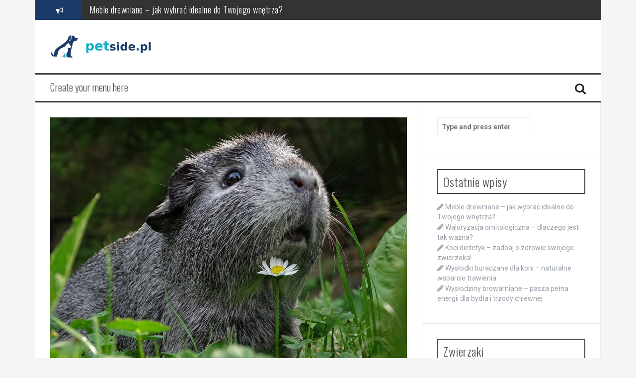

--- FILE ---
content_type: text/html; charset=UTF-8
request_url: https://petside.pl/jak-hodowac-i-rozmnazac-ryby-z-rodziny-piekniczkowatych-poradnik-dla-milosnikow-tych-kolorowych-ryb/
body_size: 20986
content:
<!DOCTYPE html>
<html lang="pl-PL">
<head>
<meta charset="UTF-8">
<meta name="viewport" content="width=device-width, initial-scale=1">
<link rel="profile" href="https://gmpg.org/xfn/11">
<link rel="pingback" href="https://petside.pl/xmlrpc.php">

<meta name='robots' content='index, follow, max-image-preview:large, max-snippet:-1, max-video-preview:-1' />

	<!-- This site is optimized with the Yoast SEO plugin v26.7 - https://yoast.com/wordpress/plugins/seo/ -->
	<title>Jak hodować i rozmnażać ryby z rodziny piękniczkowatych: Poradnik dla miłośników tych kolorowych ryb - petside.pl</title>
	<link rel="canonical" href="https://petside.pl/jak-hodowac-i-rozmnazac-ryby-z-rodziny-piekniczkowatych-poradnik-dla-milosnikow-tych-kolorowych-ryb/" />
	<meta property="og:locale" content="pl_PL" />
	<meta property="og:type" content="article" />
	<meta property="og:title" content="Jak hodować i rozmnażać ryby z rodziny piękniczkowatych: Poradnik dla miłośników tych kolorowych ryb - petside.pl" />
	<meta property="og:description" content="Hodowla ryb z rodziny piękniczkowatych to fascynujące zajęcie, które może przynieść wiele radości i satysfakcji. Te kolorowe stworzenia, takie jak bojowniki czy gurami, zachwycają nie tylko swoją urodą, ale także unikalnymi wymaganiami i zachowaniami. Aby zapewnić im zdrowe i komfortowe warunki, warto zgłębić temat ich potrzeb środowiskowych, odpowiedniej diety oraz metod rozmnażania. Odkryj, jak krok [&hellip;]" />
	<meta property="og:url" content="https://petside.pl/jak-hodowac-i-rozmnazac-ryby-z-rodziny-piekniczkowatych-poradnik-dla-milosnikow-tych-kolorowych-ryb/" />
	<meta property="og:site_name" content="petside.pl" />
	<meta property="article:published_time" content="2021-01-18T16:44:59+00:00" />
	<meta property="article:modified_time" content="2025-12-18T23:03:28+00:00" />
	<meta property="og:image" content="https://petside.pl/wp-content/uploads/2022/05/swinki_morskie_1651841232.jpg" />
	<meta property="og:image:width" content="1280" />
	<meta property="og:image:height" content="960" />
	<meta property="og:image:type" content="image/jpeg" />
	<meta name="author" content="petside.pl" />
	<meta name="twitter:card" content="summary_large_image" />
	<meta name="twitter:label1" content="Napisane przez" />
	<meta name="twitter:data1" content="petside.pl" />
	<meta name="twitter:label2" content="Szacowany czas czytania" />
	<meta name="twitter:data2" content="7 minut" />
	<script type="application/ld+json" class="yoast-schema-graph">{"@context":"https://schema.org","@graph":[{"@type":"Article","@id":"https://petside.pl/jak-hodowac-i-rozmnazac-ryby-z-rodziny-piekniczkowatych-poradnik-dla-milosnikow-tych-kolorowych-ryb/#article","isPartOf":{"@id":"https://petside.pl/jak-hodowac-i-rozmnazac-ryby-z-rodziny-piekniczkowatych-poradnik-dla-milosnikow-tych-kolorowych-ryb/"},"author":{"name":"petside.pl","@id":"https://petside.pl/#/schema/person/afa3080e69922c9536cc0d6e5641e21b"},"headline":"Jak hodować i rozmnażać ryby z rodziny piękniczkowatych: Poradnik dla miłośników tych kolorowych ryb","datePublished":"2021-01-18T16:44:59+00:00","dateModified":"2025-12-18T23:03:28+00:00","mainEntityOfPage":{"@id":"https://petside.pl/jak-hodowac-i-rozmnazac-ryby-z-rodziny-piekniczkowatych-poradnik-dla-milosnikow-tych-kolorowych-ryb/"},"wordCount":1427,"image":{"@id":"https://petside.pl/jak-hodowac-i-rozmnazac-ryby-z-rodziny-piekniczkowatych-poradnik-dla-milosnikow-tych-kolorowych-ryb/#primaryimage"},"thumbnailUrl":"https://petside.pl/wp-content/uploads/2022/05/swinki_morskie_1651841232.jpg","articleSection":["Inne zwierzęta"],"inLanguage":"pl-PL"},{"@type":"WebPage","@id":"https://petside.pl/jak-hodowac-i-rozmnazac-ryby-z-rodziny-piekniczkowatych-poradnik-dla-milosnikow-tych-kolorowych-ryb/","url":"https://petside.pl/jak-hodowac-i-rozmnazac-ryby-z-rodziny-piekniczkowatych-poradnik-dla-milosnikow-tych-kolorowych-ryb/","name":"Jak hodować i rozmnażać ryby z rodziny piękniczkowatych: Poradnik dla miłośników tych kolorowych ryb - petside.pl","isPartOf":{"@id":"https://petside.pl/#website"},"primaryImageOfPage":{"@id":"https://petside.pl/jak-hodowac-i-rozmnazac-ryby-z-rodziny-piekniczkowatych-poradnik-dla-milosnikow-tych-kolorowych-ryb/#primaryimage"},"image":{"@id":"https://petside.pl/jak-hodowac-i-rozmnazac-ryby-z-rodziny-piekniczkowatych-poradnik-dla-milosnikow-tych-kolorowych-ryb/#primaryimage"},"thumbnailUrl":"https://petside.pl/wp-content/uploads/2022/05/swinki_morskie_1651841232.jpg","datePublished":"2021-01-18T16:44:59+00:00","dateModified":"2025-12-18T23:03:28+00:00","author":{"@id":"https://petside.pl/#/schema/person/afa3080e69922c9536cc0d6e5641e21b"},"breadcrumb":{"@id":"https://petside.pl/jak-hodowac-i-rozmnazac-ryby-z-rodziny-piekniczkowatych-poradnik-dla-milosnikow-tych-kolorowych-ryb/#breadcrumb"},"inLanguage":"pl-PL","potentialAction":[{"@type":"ReadAction","target":["https://petside.pl/jak-hodowac-i-rozmnazac-ryby-z-rodziny-piekniczkowatych-poradnik-dla-milosnikow-tych-kolorowych-ryb/"]}]},{"@type":"ImageObject","inLanguage":"pl-PL","@id":"https://petside.pl/jak-hodowac-i-rozmnazac-ryby-z-rodziny-piekniczkowatych-poradnik-dla-milosnikow-tych-kolorowych-ryb/#primaryimage","url":"https://petside.pl/wp-content/uploads/2022/05/swinki_morskie_1651841232.jpg","contentUrl":"https://petside.pl/wp-content/uploads/2022/05/swinki_morskie_1651841232.jpg","width":1280,"height":960,"caption":"Yvinne / Pixabay"},{"@type":"BreadcrumbList","@id":"https://petside.pl/jak-hodowac-i-rozmnazac-ryby-z-rodziny-piekniczkowatych-poradnik-dla-milosnikow-tych-kolorowych-ryb/#breadcrumb","itemListElement":[{"@type":"ListItem","position":1,"name":"Strona główna","item":"https://petside.pl/"},{"@type":"ListItem","position":2,"name":"Jak hodować i rozmnażać ryby z rodziny piękniczkowatych: Poradnik dla miłośników tych kolorowych ryb"}]},{"@type":"WebSite","@id":"https://petside.pl/#website","url":"https://petside.pl/","name":"petside.pl","description":"","potentialAction":[{"@type":"SearchAction","target":{"@type":"EntryPoint","urlTemplate":"https://petside.pl/?s={search_term_string}"},"query-input":{"@type":"PropertyValueSpecification","valueRequired":true,"valueName":"search_term_string"}}],"inLanguage":"pl-PL"},{"@type":"Person","@id":"https://petside.pl/#/schema/person/afa3080e69922c9536cc0d6e5641e21b","name":"petside.pl","image":{"@type":"ImageObject","inLanguage":"pl-PL","@id":"https://petside.pl/#/schema/person/image/","url":"https://secure.gravatar.com/avatar/bfd83fde509db3de9c690690b87690711d492ee9717552382212a506974c8308?s=96&d=mm&r=g","contentUrl":"https://secure.gravatar.com/avatar/bfd83fde509db3de9c690690b87690711d492ee9717552382212a506974c8308?s=96&d=mm&r=g","caption":"petside.pl"},"url":"https://petside.pl/author/petside-pl/"}]}</script>
	<!-- / Yoast SEO plugin. -->


<link rel='dns-prefetch' href='//fonts.googleapis.com' />
<link rel="alternate" type="application/rss+xml" title="petside.pl &raquo; Kanał z wpisami" href="https://petside.pl/feed/" />
<link rel="alternate" type="application/rss+xml" title="petside.pl &raquo; Kanał z komentarzami" href="https://petside.pl/comments/feed/" />
<link rel="alternate" title="oEmbed (JSON)" type="application/json+oembed" href="https://petside.pl/wp-json/oembed/1.0/embed?url=https%3A%2F%2Fpetside.pl%2Fjak-hodowac-i-rozmnazac-ryby-z-rodziny-piekniczkowatych-poradnik-dla-milosnikow-tych-kolorowych-ryb%2F" />
<link rel="alternate" title="oEmbed (XML)" type="text/xml+oembed" href="https://petside.pl/wp-json/oembed/1.0/embed?url=https%3A%2F%2Fpetside.pl%2Fjak-hodowac-i-rozmnazac-ryby-z-rodziny-piekniczkowatych-poradnik-dla-milosnikow-tych-kolorowych-ryb%2F&#038;format=xml" />
<style id='wp-img-auto-sizes-contain-inline-css' type='text/css'>
img:is([sizes=auto i],[sizes^="auto," i]){contain-intrinsic-size:3000px 1500px}
/*# sourceURL=wp-img-auto-sizes-contain-inline-css */
</style>
<style id='wp-emoji-styles-inline-css' type='text/css'>

	img.wp-smiley, img.emoji {
		display: inline !important;
		border: none !important;
		box-shadow: none !important;
		height: 1em !important;
		width: 1em !important;
		margin: 0 0.07em !important;
		vertical-align: -0.1em !important;
		background: none !important;
		padding: 0 !important;
	}
/*# sourceURL=wp-emoji-styles-inline-css */
</style>
<style id='wp-block-library-inline-css' type='text/css'>
:root{--wp-block-synced-color:#7a00df;--wp-block-synced-color--rgb:122,0,223;--wp-bound-block-color:var(--wp-block-synced-color);--wp-editor-canvas-background:#ddd;--wp-admin-theme-color:#007cba;--wp-admin-theme-color--rgb:0,124,186;--wp-admin-theme-color-darker-10:#006ba1;--wp-admin-theme-color-darker-10--rgb:0,107,160.5;--wp-admin-theme-color-darker-20:#005a87;--wp-admin-theme-color-darker-20--rgb:0,90,135;--wp-admin-border-width-focus:2px}@media (min-resolution:192dpi){:root{--wp-admin-border-width-focus:1.5px}}.wp-element-button{cursor:pointer}:root .has-very-light-gray-background-color{background-color:#eee}:root .has-very-dark-gray-background-color{background-color:#313131}:root .has-very-light-gray-color{color:#eee}:root .has-very-dark-gray-color{color:#313131}:root .has-vivid-green-cyan-to-vivid-cyan-blue-gradient-background{background:linear-gradient(135deg,#00d084,#0693e3)}:root .has-purple-crush-gradient-background{background:linear-gradient(135deg,#34e2e4,#4721fb 50%,#ab1dfe)}:root .has-hazy-dawn-gradient-background{background:linear-gradient(135deg,#faaca8,#dad0ec)}:root .has-subdued-olive-gradient-background{background:linear-gradient(135deg,#fafae1,#67a671)}:root .has-atomic-cream-gradient-background{background:linear-gradient(135deg,#fdd79a,#004a59)}:root .has-nightshade-gradient-background{background:linear-gradient(135deg,#330968,#31cdcf)}:root .has-midnight-gradient-background{background:linear-gradient(135deg,#020381,#2874fc)}:root{--wp--preset--font-size--normal:16px;--wp--preset--font-size--huge:42px}.has-regular-font-size{font-size:1em}.has-larger-font-size{font-size:2.625em}.has-normal-font-size{font-size:var(--wp--preset--font-size--normal)}.has-huge-font-size{font-size:var(--wp--preset--font-size--huge)}.has-text-align-center{text-align:center}.has-text-align-left{text-align:left}.has-text-align-right{text-align:right}.has-fit-text{white-space:nowrap!important}#end-resizable-editor-section{display:none}.aligncenter{clear:both}.items-justified-left{justify-content:flex-start}.items-justified-center{justify-content:center}.items-justified-right{justify-content:flex-end}.items-justified-space-between{justify-content:space-between}.screen-reader-text{border:0;clip-path:inset(50%);height:1px;margin:-1px;overflow:hidden;padding:0;position:absolute;width:1px;word-wrap:normal!important}.screen-reader-text:focus{background-color:#ddd;clip-path:none;color:#444;display:block;font-size:1em;height:auto;left:5px;line-height:normal;padding:15px 23px 14px;text-decoration:none;top:5px;width:auto;z-index:100000}html :where(.has-border-color){border-style:solid}html :where([style*=border-top-color]){border-top-style:solid}html :where([style*=border-right-color]){border-right-style:solid}html :where([style*=border-bottom-color]){border-bottom-style:solid}html :where([style*=border-left-color]){border-left-style:solid}html :where([style*=border-width]){border-style:solid}html :where([style*=border-top-width]){border-top-style:solid}html :where([style*=border-right-width]){border-right-style:solid}html :where([style*=border-bottom-width]){border-bottom-style:solid}html :where([style*=border-left-width]){border-left-style:solid}html :where(img[class*=wp-image-]){height:auto;max-width:100%}:where(figure){margin:0 0 1em}html :where(.is-position-sticky){--wp-admin--admin-bar--position-offset:var(--wp-admin--admin-bar--height,0px)}@media screen and (max-width:600px){html :where(.is-position-sticky){--wp-admin--admin-bar--position-offset:0px}}

/*# sourceURL=wp-block-library-inline-css */
</style><style id='global-styles-inline-css' type='text/css'>
:root{--wp--preset--aspect-ratio--square: 1;--wp--preset--aspect-ratio--4-3: 4/3;--wp--preset--aspect-ratio--3-4: 3/4;--wp--preset--aspect-ratio--3-2: 3/2;--wp--preset--aspect-ratio--2-3: 2/3;--wp--preset--aspect-ratio--16-9: 16/9;--wp--preset--aspect-ratio--9-16: 9/16;--wp--preset--color--black: #000000;--wp--preset--color--cyan-bluish-gray: #abb8c3;--wp--preset--color--white: #ffffff;--wp--preset--color--pale-pink: #f78da7;--wp--preset--color--vivid-red: #cf2e2e;--wp--preset--color--luminous-vivid-orange: #ff6900;--wp--preset--color--luminous-vivid-amber: #fcb900;--wp--preset--color--light-green-cyan: #7bdcb5;--wp--preset--color--vivid-green-cyan: #00d084;--wp--preset--color--pale-cyan-blue: #8ed1fc;--wp--preset--color--vivid-cyan-blue: #0693e3;--wp--preset--color--vivid-purple: #9b51e0;--wp--preset--gradient--vivid-cyan-blue-to-vivid-purple: linear-gradient(135deg,rgb(6,147,227) 0%,rgb(155,81,224) 100%);--wp--preset--gradient--light-green-cyan-to-vivid-green-cyan: linear-gradient(135deg,rgb(122,220,180) 0%,rgb(0,208,130) 100%);--wp--preset--gradient--luminous-vivid-amber-to-luminous-vivid-orange: linear-gradient(135deg,rgb(252,185,0) 0%,rgb(255,105,0) 100%);--wp--preset--gradient--luminous-vivid-orange-to-vivid-red: linear-gradient(135deg,rgb(255,105,0) 0%,rgb(207,46,46) 100%);--wp--preset--gradient--very-light-gray-to-cyan-bluish-gray: linear-gradient(135deg,rgb(238,238,238) 0%,rgb(169,184,195) 100%);--wp--preset--gradient--cool-to-warm-spectrum: linear-gradient(135deg,rgb(74,234,220) 0%,rgb(151,120,209) 20%,rgb(207,42,186) 40%,rgb(238,44,130) 60%,rgb(251,105,98) 80%,rgb(254,248,76) 100%);--wp--preset--gradient--blush-light-purple: linear-gradient(135deg,rgb(255,206,236) 0%,rgb(152,150,240) 100%);--wp--preset--gradient--blush-bordeaux: linear-gradient(135deg,rgb(254,205,165) 0%,rgb(254,45,45) 50%,rgb(107,0,62) 100%);--wp--preset--gradient--luminous-dusk: linear-gradient(135deg,rgb(255,203,112) 0%,rgb(199,81,192) 50%,rgb(65,88,208) 100%);--wp--preset--gradient--pale-ocean: linear-gradient(135deg,rgb(255,245,203) 0%,rgb(182,227,212) 50%,rgb(51,167,181) 100%);--wp--preset--gradient--electric-grass: linear-gradient(135deg,rgb(202,248,128) 0%,rgb(113,206,126) 100%);--wp--preset--gradient--midnight: linear-gradient(135deg,rgb(2,3,129) 0%,rgb(40,116,252) 100%);--wp--preset--font-size--small: 13px;--wp--preset--font-size--medium: 20px;--wp--preset--font-size--large: 36px;--wp--preset--font-size--x-large: 42px;--wp--preset--spacing--20: 0.44rem;--wp--preset--spacing--30: 0.67rem;--wp--preset--spacing--40: 1rem;--wp--preset--spacing--50: 1.5rem;--wp--preset--spacing--60: 2.25rem;--wp--preset--spacing--70: 3.38rem;--wp--preset--spacing--80: 5.06rem;--wp--preset--shadow--natural: 6px 6px 9px rgba(0, 0, 0, 0.2);--wp--preset--shadow--deep: 12px 12px 50px rgba(0, 0, 0, 0.4);--wp--preset--shadow--sharp: 6px 6px 0px rgba(0, 0, 0, 0.2);--wp--preset--shadow--outlined: 6px 6px 0px -3px rgb(255, 255, 255), 6px 6px rgb(0, 0, 0);--wp--preset--shadow--crisp: 6px 6px 0px rgb(0, 0, 0);}:where(.is-layout-flex){gap: 0.5em;}:where(.is-layout-grid){gap: 0.5em;}body .is-layout-flex{display: flex;}.is-layout-flex{flex-wrap: wrap;align-items: center;}.is-layout-flex > :is(*, div){margin: 0;}body .is-layout-grid{display: grid;}.is-layout-grid > :is(*, div){margin: 0;}:where(.wp-block-columns.is-layout-flex){gap: 2em;}:where(.wp-block-columns.is-layout-grid){gap: 2em;}:where(.wp-block-post-template.is-layout-flex){gap: 1.25em;}:where(.wp-block-post-template.is-layout-grid){gap: 1.25em;}.has-black-color{color: var(--wp--preset--color--black) !important;}.has-cyan-bluish-gray-color{color: var(--wp--preset--color--cyan-bluish-gray) !important;}.has-white-color{color: var(--wp--preset--color--white) !important;}.has-pale-pink-color{color: var(--wp--preset--color--pale-pink) !important;}.has-vivid-red-color{color: var(--wp--preset--color--vivid-red) !important;}.has-luminous-vivid-orange-color{color: var(--wp--preset--color--luminous-vivid-orange) !important;}.has-luminous-vivid-amber-color{color: var(--wp--preset--color--luminous-vivid-amber) !important;}.has-light-green-cyan-color{color: var(--wp--preset--color--light-green-cyan) !important;}.has-vivid-green-cyan-color{color: var(--wp--preset--color--vivid-green-cyan) !important;}.has-pale-cyan-blue-color{color: var(--wp--preset--color--pale-cyan-blue) !important;}.has-vivid-cyan-blue-color{color: var(--wp--preset--color--vivid-cyan-blue) !important;}.has-vivid-purple-color{color: var(--wp--preset--color--vivid-purple) !important;}.has-black-background-color{background-color: var(--wp--preset--color--black) !important;}.has-cyan-bluish-gray-background-color{background-color: var(--wp--preset--color--cyan-bluish-gray) !important;}.has-white-background-color{background-color: var(--wp--preset--color--white) !important;}.has-pale-pink-background-color{background-color: var(--wp--preset--color--pale-pink) !important;}.has-vivid-red-background-color{background-color: var(--wp--preset--color--vivid-red) !important;}.has-luminous-vivid-orange-background-color{background-color: var(--wp--preset--color--luminous-vivid-orange) !important;}.has-luminous-vivid-amber-background-color{background-color: var(--wp--preset--color--luminous-vivid-amber) !important;}.has-light-green-cyan-background-color{background-color: var(--wp--preset--color--light-green-cyan) !important;}.has-vivid-green-cyan-background-color{background-color: var(--wp--preset--color--vivid-green-cyan) !important;}.has-pale-cyan-blue-background-color{background-color: var(--wp--preset--color--pale-cyan-blue) !important;}.has-vivid-cyan-blue-background-color{background-color: var(--wp--preset--color--vivid-cyan-blue) !important;}.has-vivid-purple-background-color{background-color: var(--wp--preset--color--vivid-purple) !important;}.has-black-border-color{border-color: var(--wp--preset--color--black) !important;}.has-cyan-bluish-gray-border-color{border-color: var(--wp--preset--color--cyan-bluish-gray) !important;}.has-white-border-color{border-color: var(--wp--preset--color--white) !important;}.has-pale-pink-border-color{border-color: var(--wp--preset--color--pale-pink) !important;}.has-vivid-red-border-color{border-color: var(--wp--preset--color--vivid-red) !important;}.has-luminous-vivid-orange-border-color{border-color: var(--wp--preset--color--luminous-vivid-orange) !important;}.has-luminous-vivid-amber-border-color{border-color: var(--wp--preset--color--luminous-vivid-amber) !important;}.has-light-green-cyan-border-color{border-color: var(--wp--preset--color--light-green-cyan) !important;}.has-vivid-green-cyan-border-color{border-color: var(--wp--preset--color--vivid-green-cyan) !important;}.has-pale-cyan-blue-border-color{border-color: var(--wp--preset--color--pale-cyan-blue) !important;}.has-vivid-cyan-blue-border-color{border-color: var(--wp--preset--color--vivid-cyan-blue) !important;}.has-vivid-purple-border-color{border-color: var(--wp--preset--color--vivid-purple) !important;}.has-vivid-cyan-blue-to-vivid-purple-gradient-background{background: var(--wp--preset--gradient--vivid-cyan-blue-to-vivid-purple) !important;}.has-light-green-cyan-to-vivid-green-cyan-gradient-background{background: var(--wp--preset--gradient--light-green-cyan-to-vivid-green-cyan) !important;}.has-luminous-vivid-amber-to-luminous-vivid-orange-gradient-background{background: var(--wp--preset--gradient--luminous-vivid-amber-to-luminous-vivid-orange) !important;}.has-luminous-vivid-orange-to-vivid-red-gradient-background{background: var(--wp--preset--gradient--luminous-vivid-orange-to-vivid-red) !important;}.has-very-light-gray-to-cyan-bluish-gray-gradient-background{background: var(--wp--preset--gradient--very-light-gray-to-cyan-bluish-gray) !important;}.has-cool-to-warm-spectrum-gradient-background{background: var(--wp--preset--gradient--cool-to-warm-spectrum) !important;}.has-blush-light-purple-gradient-background{background: var(--wp--preset--gradient--blush-light-purple) !important;}.has-blush-bordeaux-gradient-background{background: var(--wp--preset--gradient--blush-bordeaux) !important;}.has-luminous-dusk-gradient-background{background: var(--wp--preset--gradient--luminous-dusk) !important;}.has-pale-ocean-gradient-background{background: var(--wp--preset--gradient--pale-ocean) !important;}.has-electric-grass-gradient-background{background: var(--wp--preset--gradient--electric-grass) !important;}.has-midnight-gradient-background{background: var(--wp--preset--gradient--midnight) !important;}.has-small-font-size{font-size: var(--wp--preset--font-size--small) !important;}.has-medium-font-size{font-size: var(--wp--preset--font-size--medium) !important;}.has-large-font-size{font-size: var(--wp--preset--font-size--large) !important;}.has-x-large-font-size{font-size: var(--wp--preset--font-size--x-large) !important;}
/*# sourceURL=global-styles-inline-css */
</style>

<style id='classic-theme-styles-inline-css' type='text/css'>
/*! This file is auto-generated */
.wp-block-button__link{color:#fff;background-color:#32373c;border-radius:9999px;box-shadow:none;text-decoration:none;padding:calc(.667em + 2px) calc(1.333em + 2px);font-size:1.125em}.wp-block-file__button{background:#32373c;color:#fff;text-decoration:none}
/*# sourceURL=/wp-includes/css/classic-themes.min.css */
</style>
<link rel='stylesheet' id='flymag-bootstrap-css' href='https://petside.pl/wp-content/themes/flymag/bootstrap/css/bootstrap.min.css?ver=1' type='text/css' media='all' />
<link rel='stylesheet' id='flymag-body-fonts-css' href='//fonts.googleapis.com/css?family=Roboto%3A400%2C400italic%2C700%2C700italic&#038;ver=6.9' type='text/css' media='all' />
<link rel='stylesheet' id='flymag-headings-fonts-css' href='//fonts.googleapis.com/css?family=Oswald%3A400%2C300%2C700&#038;ver=6.9' type='text/css' media='all' />
<link rel='stylesheet' id='flymag-style-css' href='https://petside.pl/wp-content/themes/flymag-child/style.css?ver=6.9' type='text/css' media='all' />
<style id='flymag-style-inline-css' type='text/css'>
.social-navigation li:hover > a::before, a, a:hover, a:focus, a:active { color:#1a3a69}
.custom-menu-item-1:hover, .custom-menu-item-1 .sub-menu, .ticker-info, button, .button, input[type="button"], input[type="reset"], input[type="submit"] { background-color:#1a3a69}
.custom-menu-item-1 { border-color:#1a3a69}
.custom-menu-item-2:hover, .custom-menu-item-2 .sub-menu { background-color:}
.custom-menu-item-2 { border-color:}
.custom-menu-item-3:hover, .custom-menu-item-3 .sub-menu { background-color:}
.custom-menu-item-3 { border-color:}
.custom-menu-item-4:hover, .custom-menu-item-4 .sub-menu { background-color:}
.custom-menu-item-4 { border-color:}
.custom-menu-item-0:hover, .custom-menu-item-0 .sub-menu { background-color:}
.custom-menu-item-0 { border-color:}
.site-branding { background-color:}
.news-ticker { background-color:}
.site-title a, .site-title a:hover { color:}
.site-description { color:}
.main-navigation { background-color:}
.main-navigation a, .main-navigation li::before { color:}
body { color:}
.widget-area .widget, .widget-area .widget a { color:}
.site-footer, .footer-widget-area { background-color:}
.site-logo { max-width:230px; }

/*# sourceURL=flymag-style-inline-css */
</style>
<link rel='stylesheet' id='flymag-font-awesome-css' href='https://petside.pl/wp-content/themes/flymag/fonts/font-awesome.min.css?ver=6.9' type='text/css' media='all' />
<link rel='stylesheet' id='arpw-style-css' href='https://petside.pl/wp-content/plugins/advanced-random-posts-widget/assets/css/arpw-frontend.css?ver=6.9' type='text/css' media='all' />
<link rel='stylesheet' id='yarppRelatedCss-css' href='https://petside.pl/wp-content/plugins/yet-another-related-posts-plugin/style/related.css?ver=5.30.11' type='text/css' media='all' />
<script type="text/javascript" src="https://petside.pl/wp-includes/js/jquery/jquery.min.js?ver=3.7.1" id="jquery-core-js"></script>
<script type="text/javascript" src="https://petside.pl/wp-includes/js/jquery/jquery-migrate.min.js?ver=3.4.1" id="jquery-migrate-js"></script>
<script type="text/javascript" src="https://petside.pl/wp-content/themes/flymag/js/jquery.fitvids.js?ver=1" id="flymag-fitvids-js"></script>
<script type="text/javascript" src="https://petside.pl/wp-content/themes/flymag/js/jquery.slicknav.min.js?ver=1" id="flymag-slicknav-js"></script>
<script type="text/javascript" src="https://petside.pl/wp-content/themes/flymag/js/jquery.easy-ticker.min.js?ver=1" id="flymag-ticker-js"></script>
<script type="text/javascript" src="https://petside.pl/wp-content/themes/flymag/js/wow.min.js?ver=1" id="flymag-animations-js"></script>
<script type="text/javascript" src="https://petside.pl/wp-content/themes/flymag/js/scripts.js?ver=1" id="flymag-scripts-js"></script>
<script type="text/javascript" src="https://petside.pl/wp-content/themes/flymag/js/owl.carousel.min.js?ver=1" id="flymag-owl-script-js"></script>
<script type="text/javascript" id="flymag-slider-init-js-extra">
/* <![CDATA[ */
var sliderOptions = {"slideshowspeed":"4000"};
//# sourceURL=flymag-slider-init-js-extra
/* ]]> */
</script>
<script type="text/javascript" src="https://petside.pl/wp-content/themes/flymag/js/slider-init.js?ver=1" id="flymag-slider-init-js"></script>
<link rel="https://api.w.org/" href="https://petside.pl/wp-json/" /><link rel="alternate" title="JSON" type="application/json" href="https://petside.pl/wp-json/wp/v2/posts/484" /><link rel="EditURI" type="application/rsd+xml" title="RSD" href="https://petside.pl/xmlrpc.php?rsd" />
<meta name="generator" content="WordPress 6.9" />
<link rel='shortlink' href='https://petside.pl/?p=484' />

		<!-- GA Google Analytics @ https://m0n.co/ga -->
		<script async src="https://www.googletagmanager.com/gtag/js?id=G-XV2FN4RF6W"></script>
		<script>
			window.dataLayer = window.dataLayer || [];
			function gtag(){dataLayer.push(arguments);}
			gtag('js', new Date());
			gtag('config', 'G-XV2FN4RF6W');
		</script>

	<!-- Analytics by WP Statistics - https://wp-statistics.com -->
<!--[if lt IE 9]>
<script src="https://petside.pl/wp-content/themes/flymag/js/html5shiv.js"></script>
<![endif]-->
<style type="text/css">.recentcomments a{display:inline !important;padding:0 !important;margin:0 !important;}</style></head>

<body data-rsssl=1 class="wp-singular post-template-default single single-post postid-484 single-format-standard wp-theme-flymag wp-child-theme-flymag-child">
<div id="page" class="hfeed site">
	<a class="skip-link screen-reader-text" href="#content">Skip to content</a>

			
			<div class="latest-news container">
				<div class="ticker-info col-md-1 col-sm-1 col-xs-1">
					<i class="fa fa-bullhorn"></i>
				</div>
				<div class="news-ticker col-md-11 col-sm-11 col-xs-11">
					<div class="ticker-inner">
													<h4 class="ticker-title"><a href="https://petside.pl/meble-drewniane-jak-wybrac-idealne-do-twojego-wnetrza/" rel="bookmark">Meble drewniane – jak wybrać idealne do Twojego wnętrza?</a></h4>													<h4 class="ticker-title"><a href="https://petside.pl/waloryzacja-ornitologiczna-dlaczego-jest-tak-wazna/" rel="bookmark">Waloryzacja ornitologiczna – dlaczego jest tak ważna?</a></h4>													<h4 class="ticker-title"><a href="https://petside.pl/koci-dietetyk-zadbaj-o-zdrowie-swojego-zwierzaka/" rel="bookmark">Koci dietetyk – zadbaj o zdrowie swojego zwierzaka!</a></h4>													<h4 class="ticker-title"><a href="https://petside.pl/wyslodki-buraczane-dla-koni-naturalne-wsparcie-trawienia/" rel="bookmark">Wysłodki buraczane dla koni – naturalne wsparcie trawienia</a></h4>													<h4 class="ticker-title"><a href="https://petside.pl/wyslodziny-browarniane-pasza-pelna-energii-dla-bydla-i-trzody-chlewnej/" rel="bookmark">Wysłodziny browarniane – pasza pełna energii dla bydła i trzody chlewnej</a></h4>													<h4 class="ticker-title"><a href="https://petside.pl/trawokulki-dla-koni-zastosowanie-i-korzysci/" rel="bookmark">Trawokulki dla koni: Zastosowanie i korzyści</a></h4>											</div>
				</div>
			</div>

			
	<header id="masthead" class="site-header container clearfix" role="banner">
		<div class="site-branding clearfix">
							<a href="https://petside.pl/" title="petside.pl"><img class="site-logo" src="https://petside.pl/wp-content/uploads/2022/10/logo.png" alt="petside.pl" /></a>
					</div>
		<nav id="site-navigation" class="main-navigation" role="navigation">
			<a class="menu-fallback" href="https://petside.pl/wp-admin/nav-menus.php">Create your menu here</a>			<span class="search-toggle"><i class="fa fa-search"></i></span>
			
<div class="search-wrapper">
	<form role="search" method="get" class="flymag-search-form" action="https://petside.pl/">
		<span class="search-close"><i class="fa fa-times"></i></span>
		<label>
			<span class="screen-reader-text">Search for:</span>
			<input type="search" class="search-field" placeholder="Type and press enter" value="" name="s" title="Search for:" />
		</label>
	</form>
</div>
	
		</nav><!-- #site-navigation -->
		<nav class="mobile-nav"></nav>
	</header><!-- #masthead -->

	<div id="content" class="site-content container clearfix">
	
	
	<div id="primary" class="content-area ">
		<main id="main" class="site-main" role="main">

		
			
<article id="post-484" class="post-484 post type-post status-publish format-standard has-post-thumbnail hentry category-inne-zwierzeta">

			<div class="single-thumb">
			<img width="820" height="615" src="https://petside.pl/wp-content/uploads/2022/05/swinki_morskie_1651841232.jpg" class="attachment-entry-thumb size-entry-thumb wp-post-image" alt="" decoding="async" fetchpriority="high" srcset="https://petside.pl/wp-content/uploads/2022/05/swinki_morskie_1651841232.jpg 1280w, https://petside.pl/wp-content/uploads/2022/05/swinki_morskie_1651841232-300x225.jpg 300w, https://petside.pl/wp-content/uploads/2022/05/swinki_morskie_1651841232-1024x768.jpg 1024w, https://petside.pl/wp-content/uploads/2022/05/swinki_morskie_1651841232-768x576.jpg 768w" sizes="(max-width: 820px) 100vw, 820px" />		</div>	
	
	<header class="entry-header">
		<h1 class="entry-title">Jak hodować i rozmnażać ryby z rodziny piękniczkowatych: Poradnik dla miłośników tych kolorowych ryb</h1>
				<div class="entry-meta">
			<span class="posted-on"><i class="fa fa-calendar"></i> <a href="https://petside.pl/jak-hodowac-i-rozmnazac-ryby-z-rodziny-piekniczkowatych-poradnik-dla-milosnikow-tych-kolorowych-ryb/" rel="bookmark"><time class="entry-date published" datetime="2021-01-18T17:44:59+01:00">18 stycznia 2021</time><time class="updated" datetime="2025-12-19T00:03:28+01:00">19 grudnia 2025</time></a></span><span class="byline"> <i class="fa fa-user"></i> <span class="author vcard"><a class="url fn n" href="https://petside.pl/author/petside-pl/">petside.pl</a></span></span>		</div><!-- .entry-meta -->
			</header><!-- .entry-header -->

	<div class="entry-content">
		<p>Hodowla ryb z rodziny piękniczkowatych to fascynujące zajęcie, które może przynieść wiele radości i satysfakcji. Te kolorowe stworzenia, takie jak bojowniki czy gurami, zachwycają nie tylko swoją urodą, ale także unikalnymi wymaganiami i zachowaniami. Aby zapewnić im zdrowe i komfortowe warunki, warto zgłębić temat ich potrzeb środowiskowych, odpowiedniej diety oraz metod rozmnażania. Odkryj, jak krok po kroku zadbać o te niezwykłe ryby w swoim akwarium, aby stały się one prawdziwą ozdobą Twojego domu.</p>
<h2>Jakie są najpopularniejsze gatunki ryb piękniczkowatych?</h2>
<p>Rodzina piękniczkowatych to fascynujący świat ryb słodkowodnych, które zdobyły serca wielu akwarystów na całym świecie. Najbardziej znanymi gatunkami są <strong>bojownik</strong>, <strong>gurami</strong> oraz <strong>makropod</strong>, każdy z tych gatunków ma swoje unikalne cechy i wymagania hodowlane.</p>
<p><strong>Bojownik</strong>, znany również jako Betta, to bardzo popularny wybór wśród akwarystów. Jego wyraziste kolory oraz charakterystyczne płetwy czynią go prawdziwą ozdobą akwarium. Bojowniki wymagają odpowiedniej przestrzeni życiowej oraz warunków &#8211; najlepiej czują się w akwariach o pojemności przynajmniej 20 litrów, z dobrze zorganizowanym tłem i roślinnością. Ważne jest również, aby unikać trzymania ich z innymi samcami, ponieważ mogą być terytorialne.</p>
<p><strong>Gurami</strong> to kolejny interesujący gatunek ryb piękniczkowatych, który charakteryzuje się łagodnym usposobieniem i ciekawymi zachowaniami. Gurami wymagają stosunkowo ciepłej wody oraz dobrych warunków jakościowych. Często preferują gęsto zarośnięte akwaria, gdzie mogą schować się między roślinami. Niektóre gatunki, takie jak gurami mozaikowy, prezentują piękne, kolorowe wzory, które dodatkowo przyciągają uwagę.</p>
<p><strong>Makropod</strong> to mniej znany, ale równie fascynujący gatunek. Te ryby są bardziej odporne na różne warunki niż bojowniki czy gurami, jednak także wymagają starannych warunków hodowlanych. Makropody lubią przestrzeń do pływania, a także dobrze zorganizowane akwarium z roślinnością, która umożliwia im schronienie. Mają również ciekawą cechę &#8211; potrafią tworzyć tzw. gniazda powietrzne, co czyni je jeszcze bardziej interesującymi w obserwacji.</p>
<table>
<thead>
<tr>
<th>Gatunek</th>
<th>Charakterystyka</th>
<th>Wymagania hodowlane</th>
</tr>
</thead>
<tbody>
<tr>
<td>Bojownik</td>
<td>Wyraziste kolory, terytorialne samce</td>
<td>Akwarium min. 20l, gęsta roślinność</td>
</tr>
<tr>
<td>Gurami</td>
<td>Łagodne usposobienie, kolorowe wzory</td>
<td>Ciepła woda, zarośnięte akwarium</td>
</tr>
<tr>
<td>Makropod</td>
<td>Odporność na trudne warunki, gniazda powietrzne</td>
<td>Przestronność, roślinność w akwarium</td>
</tr>
</tbody>
</table>
<p>Wybór odpowiedniego gatunku ryb piękniczkowatych do akwarium nie powinien być przypadkowy. Warto zwrócić uwagę na różnice w ich zachowaniach oraz wymaganiach, aby stworzyć zdrowe i harmonijne środowisko dla ryb oraz cieszyć się ich towarzystwem przez długi czas.</p>
<h2>Jakie są wymagania środowiskowe dla ryb piękniczkowatych?</h2>
<p>Rybom piękniczkowatym, znanym z wspaniałych kolorów i układów w akwarium, potrzebne jest odpowiednie środowisko, aby mogły prawidłowo się rozwijać i cieszyć się zdrowiem. Warto zacząć od temperatury wody, która powinna wynosić od <strong>24 do 28°C</strong>. Ciepła woda wspomaga ich metabolizm i aktywność, co jest kluczowe dla ich dobrej kondycji.</p>
<p>Ważnym aspektem jest także natlenienie wody. Rybki te preferują <strong>słabo natlenioną wodę</strong>, co oznacza, że nie powinno się stosować nadmiaru filtracji, która mogłaby prowadzić do zbyt silnego przepływu wody. Utrzymanie odpowiedniego poziomu natlenienia sprzyja naturalnemu stylowi życia tych ryb.</p>
<p>Nie można zapominać o odpowiedniej aranżacji akwarium. Rybom piękniczkowatym potrzebne są kryjówki, które zapewnią im poczucie bezpieczeństwa. <strong>Roślinność</strong> w akwarium jest nie tylko estetyczna, ale także funkcjonalna, dając rybom schronienie i miejsca do ukrycia się, co wpływa na ich samopoczucie.</p>
<table>
<thead>
<tr>
<th>Wymaganie</th>
<th>Opis</th>
</tr>
</thead>
<tbody>
<tr>
<td>Temperatura wody</td>
<td>24-28°C</td>
</tr>
<tr>
<td>Natlenienie</td>
<td>Słabo natleniona woda</td>
</tr>
<tr>
<td>Aranżacja akwarium</td>
<td>Dobro roślinność i kryjówki</td>
</tr>
</tbody>
</table>
<p>Odpowiednie warunki środowiskowe są kluczowe dla zdrowia i samopoczucia ryb piękniczkowatych. Właściwie dobrane elementy akwarium znacząco wpłyną na ich rozwój oraz długość życia. Warto zainwestować w odpowiednią opiekę nad tymi pięknymi stworzeniami.</p>
<h2>Jak karmić ryby piękniczkowate?</h2>
<p>Rybki piękniczkowate, znane również jako &#8222;ryby akwariowe&#8221;, wymagają zróżnicowanego podejścia do karmienia, by zapewnić im wszystkie niezbędne składniki odżywcze. W ich diecie powinny znaleźć się różnorodne pokarmy, takie jak pokarmy suche, mrożone oraz żywe. Dzięki temu można dostarczyć rybom nie tylko odpowiednią ilość białka, ale także witamin i minerałów, które są kluczowe dla ich zdrowia i kondycji.</p>
<p>Pokarm suchy, jak granulki czy płatki, jest najczęściej stosowany i może stanowić podstawę diety. Zaleca się wybierać produkty wysokiej jakości, które są dostosowane do potrzeb ryb piękniczkowatych. Z kolei pokarmy mrożone, takie jak larwy komarów, są doskonałym uzupełnieniem, dostarczając rybom dodatkowych substancji odżywczych. Żywe pokarmy, w tym dafnie czy artemia, mogą być podawane jako przysmak, poprawiając kondycję ryb oraz stymulując ich naturalne instynkty łowieckie.</p>
<p>Warto pamiętać, że nie należy przekarmiać ryb. Nadmiar pokarmu może prowadzić do różnych problemów zdrowotnych, takich jak zaburzenia trawienia czy zwiększone ryzyko chorób. Z tego powodu najlepiej karmić ryby w małych ilościach, unikając pozostawiania resztek pokarmu na dnie akwarium. Zaleca się również ustalenie stałej pory karmienia, co pomoże rybom nauczyć się rytmu karmienia i zwiększy ich komfort.</p>
<p>Aby zapewnić rybom optymalne warunki, warto także zwrócić uwagę na różnorodność pokarmów oraz ich jakość. Regularne zmienianie diety pomoże rybom zachować zdrowie i witalność, co jest kluczowe dla ich ogólnego samopoczucia w akwarium.</p>
<h2>Jak rozmnażać ryby piękniczkowate w akwarium?</h2>
<p>Rozmnażanie ryb piękniczkowatych w akwarium jest fascynującym procesem, który wymaga zrozumienia specyficznych potrzeb tych ryb oraz odpowiednich warunków środowiskowych. Aby stworzyć idealne warunki do tarła, warto zainwestować w odpowiednie elementy wystroju akwarium, takie jak <strong>gęsto zarośnięte obszary</strong> z roślinami wodnymi, które stanowią naturalne schronienie dla ryb. Roślinność nie tylko pomaga w ochronie ikry, ale również zapewnia rybom poczucie bezpieczeństwa.</p>
<p>Kiedy przygotowujemy się do rozmnażania, ważne jest, aby umieć rozróżnić samce od samic. Samce piękniczków często mają bardziej intensywne kolory i smuklejsze ciało, podczas gdy samice są zazwyczaj większe i bardziej zaokrąglone, szczególnie przed tarłem, kiedy w ich brzuszkach gromadzi się ikra. Warto również zwrócić uwagę na <strong>zachowania godowe</strong>, które mogą obejmować rytmiczne pływanie i eksponowanie kolorowych partii ciała, co przyciąga uwagę samicy.</p>
<p>Po zapewnieniu odpowiednich warunków i sparowaniu ryb, samice składają ikrę. Dlatego warto przygotować specjalnie wydzieloną strefę tarłową, aby chronić zarówno młode ryby, jak i ikrę przed innymi rybami. Po złożeniu ikry, samice mogą być przeniesione do głównej części akwarium, ponieważ samce mogą stać się agresywne w obronie swojego terytorium.</p>
<p>Ważnym krokiem jest również regularne monitorowanie parametrów wody, takich jak temperatura czy pH, aby zapewnić najlepsze warunki dla rozwoju ikry. Optymalna temperatura dla rozmnażania ryb piękniczkowatych zazwyczaj wynosi od 24 do 28 stopni Celsjusza. Takie zabiegi przyczynią się do sukcesu w rozmnażaniu tych niezwykłych ryb w warunkach domowych.</p>
<h2>Jak dbać o zdrowie ryb piękniczkowatych?</h2>
<p>Aby dbać o zdrowie ryb piękniczkowatych, kluczowe jest regularne monitorowanie <strong>parametrów wody</strong>, takich jak temperatura, pH oraz zawartość amoniaku i azotanów. Zmiany w tych parametrach mogą negatywnie wpływać na kondycję ryb, dlatego powinny być one systematycznie sprawdzane. Woda w akwarium powinna być również regularnie wymieniana, aby zapobiec gromadzeniu się toksyn.</p>
<p>Ważnym aspektem jest także zapewnienie odpowiedniej <strong>diety</strong>. Rybki te potrzebują zróżnicowanej karmy, która zawiera nie tylko pokarm suchy, ale także mrożone lub żywe. Dieta bogata w białko oraz witaminy pomoże wzmocnić ich naturalną odporność i zachować zdrowie.</p>
<p>Obserwacja ryb pod kątem objawów chorób jest również niezbędna. W przypadku wystąpienia niepokojących symptomów, takich jak zmiany w zachowaniu, brak apetytu, czy widoczne uszkodzenia na ciele, warto niezwłocznie zareagować. Wczesne wykrycie problemu pozwala na skuteczniejsze leczenie i może uchronić inne ryby w akwarium.</p>
<p>Profilaktyka jest kluczowym elementem w utrzymaniu zdrowia ryb piękniczkowatych. Regularne <strong>czyszczenie akwarium</strong>, usuwanie resztek pokarmowych oraz kontrolowanie stanu podłoża zapobiega rozwojowi niekorzystnych warunków dla ryb. Utrzymanie odpowiedniej filtracji i napowietrzania wody także jest istotne dla ich zdrowia.</p>
<p>Zadbanie o te wszystkie aspekty stworzy rybom piękniczkowatym zdrowe środowisko do życia, sprzyjające ich dobremu samopoczuciu oraz długowieczności.</p>
<div class='yarpp yarpp-related yarpp-related-website yarpp-template-list'>
<!-- YARPP List -->
<h3>Powiązane wpisy:</h3><ol>
<li><a href="https://petside.pl/hamster-jako-zwierze-domowe-wszystko-co-musisz-wiedziec-o-opiece-nad-chomikiem/" rel="bookmark" title="Hamster jako zwierzę domowe: Wszystko, co musisz wiedzieć o opiece nad chomikiem">Hamster jako zwierzę domowe: Wszystko, co musisz wiedzieć o opiece nad chomikiem</a></li>
<li><a href="https://petside.pl/rabbit-jako-zwierze-terapeutyczne-korzysci-zdrowotne-i-emocjonalne-z-opieki-nad-krolikiem/" rel="bookmark" title="Rabbit jako zwierzę terapeutyczne: Korzyści zdrowotne i emocjonalne z opieki nad królikiem">Rabbit jako zwierzę terapeutyczne: Korzyści zdrowotne i emocjonalne z opieki nad królikiem</a></li>
<li><a href="https://petside.pl/jaki-pies-do-domu-z-ogrodem-i-dziecmi-najlepsze-rasy-psow-dla-rodzin-z-dziecmi-i-ogrodem/" rel="bookmark" title="Jaki pies do domu z ogrodem i dziećmi: Najlepsze rasy psów dla rodzin z dziećmi i ogrodem">Jaki pies do domu z ogrodem i dziećmi: Najlepsze rasy psów dla rodzin z dziećmi i ogrodem</a></li>
<li><a href="https://petside.pl/imie-dla-kota-brytyjskiego-pomysly-i-sugestie-na-imiona-dla-kotow-rasy-brytyjskiej/" rel="bookmark" title="Imię dla kota brytyjskiego: Pomysły i sugestie na imiona dla kotów rasy brytyjskiej">Imię dla kota brytyjskiego: Pomysły i sugestie na imiona dla kotów rasy brytyjskiej</a></li>
</ol>
</div>
			</div><!-- .entry-content -->

	<footer class="entry-footer">
		<i class="fa fa-folder"></i>&nbsp;<span class="cat-links"><a href="https://petside.pl/kategoria/inne-zwierzeta/" rel="category tag">Inne zwierzęta</a></span>	</footer><!-- .entry-footer -->
</article><!-- #post-## -->

					<nav class="navigation post-navigation clearfix" role="navigation">
			<h1 class="screen-reader-text">Post navigation</h1>
			<div class="nav-links">
				<div class="nav-previous button"><a href="https://petside.pl/jak-zapewnic-odpowiednie-warunki-dla-chomika-poradnik-dla-opiekunow-chomikow/" rel="prev"><span class="meta-nav">&larr;</span>&nbsp;Jak zapewnić odpowiednie warunki dla chomika: Poradnik dla opiekunów chomików</a></div><div class="nav-next button"><a href="https://petside.pl/koty-rasy-ragdoll-charakterystyka-i-cechy-tej-uroczej-rasy/" rel="next">Koty rasy Ragdoll: Charakterystyka i cechy tej uroczej rasy&nbsp;<span class="meta-nav">&rarr;</span></a></div>			</div><!-- .nav-links -->
		</nav><!-- .navigation -->
		
			
		
		</main><!-- #main -->
	</div><!-- #primary -->


<div id="secondary" class="widget-area" role="complementary">
	<aside id="search-2" class="widget widget_search">
<div class="search-wrapper">
	<form role="search" method="get" class="flymag-search-form" action="https://petside.pl/">
		<span class="search-close"><i class="fa fa-times"></i></span>
		<label>
			<span class="screen-reader-text">Search for:</span>
			<input type="search" class="search-field" placeholder="Type and press enter" value="" name="s" title="Search for:" />
		</label>
	</form>
</div>
</aside>
		<aside id="recent-posts-2" class="widget widget_recent_entries">
		<h3 class="widget-title"><span>Ostatnie wpisy</span></h3>
		<ul>
											<li>
					<a href="https://petside.pl/meble-drewniane-jak-wybrac-idealne-do-twojego-wnetrza/">Meble drewniane – jak wybrać idealne do Twojego wnętrza?</a>
									</li>
											<li>
					<a href="https://petside.pl/waloryzacja-ornitologiczna-dlaczego-jest-tak-wazna/">Waloryzacja ornitologiczna – dlaczego jest tak ważna?</a>
									</li>
											<li>
					<a href="https://petside.pl/koci-dietetyk-zadbaj-o-zdrowie-swojego-zwierzaka/">Koci dietetyk – zadbaj o zdrowie swojego zwierzaka!</a>
									</li>
											<li>
					<a href="https://petside.pl/wyslodki-buraczane-dla-koni-naturalne-wsparcie-trawienia/">Wysłodki buraczane dla koni – naturalne wsparcie trawienia</a>
									</li>
											<li>
					<a href="https://petside.pl/wyslodziny-browarniane-pasza-pelna-energii-dla-bydla-i-trzody-chlewnej/">Wysłodziny browarniane – pasza pełna energii dla bydła i trzody chlewnej</a>
									</li>
					</ul>

		</aside><aside id="arpw-widget-2" class="widget arpw-widget-random"><h3 class="widget-title"><span>Zwierzaki</span></h3><div class="arpw-random-post "><ul class="arpw-ul"><li class="arpw-li arpw-clearfix"><a class="arpw-title" href="https://petside.pl/rabbit-jako-zwierze-terapeutyczne-korzysci-zdrowotne-i-emocjonalne-z-opieki-nad-krolikiem-2/" rel="bookmark">Rabbit jako zwierzę terapeutyczne: Korzyści zdrowotne i emocjonalne z opieki nad królikiem</a></li><li class="arpw-li arpw-clearfix"><a class="arpw-title" href="https://petside.pl/jak-wychowac-psa-poradnik-dla-poczatkujacych-opiekunow/" rel="bookmark">Jak wychować psa: Poradnik dla początkujących opiekunów</a></li><li class="arpw-li arpw-clearfix"><a class="arpw-title" href="https://petside.pl/guinea-pig-jako-zwierze-terapeutyczne-korzysci-dla-zdrowia-psychicznego-i-emocjonalnego/" rel="bookmark">Guinea pig jako zwierzę terapeutyczne: Korzyści dla zdrowia psychicznego i emocjonalnego</a></li><li class="arpw-li arpw-clearfix"><a class="arpw-title" href="https://petside.pl/koty-rasy-pers-charakterystyka-i-cechy-tej-pieknej-rasy/" rel="bookmark">Koty rasy Pers: Charakterystyka i cechy tej pięknej rasy</a></li><li class="arpw-li arpw-clearfix"><a class="arpw-title" href="https://petside.pl/jak-utrzymac-czystosc-w-akwarium/" rel="bookmark">Jak utrzymać czystość w akwarium?</a></li></ul></div><!-- Generated by https://wordpress.org/plugins/advanced-random-posts-widget/ --></aside><aside id="recent-comments-2" class="widget flymag_recent_comments"><h3 class="widget-title"><span>Recent Comments</span></h3><ul class="list-group"></ul></aside><aside id="categories-2" class="widget widget_categories"><h3 class="widget-title"><span>Kategorie</span></h3>
			<ul>
					<li class="cat-item cat-item-4"><a href="https://petside.pl/kategoria/inne-zwierzeta/">Inne zwierzęta</a>
</li>
	<li class="cat-item cat-item-2"><a href="https://petside.pl/kategoria/koty/">Koty</a>
</li>
	<li class="cat-item cat-item-5"><a href="https://petside.pl/kategoria/nie-tylko-zwierzeta/">Nie tylko zwierzęta</a>
</li>
	<li class="cat-item cat-item-3"><a href="https://petside.pl/kategoria/psy/">Psy</a>
</li>
			</ul>

			</aside><aside id="arpw-widget-3" class="widget arpw-widget-random"><h3 class="widget-title"><span>Warte przeczytania</span></h3><div class="arpw-random-post "><ul class="arpw-ul"><li class="arpw-li arpw-clearfix"><a href="https://petside.pl/rasy-malych-psow-z-wlosem/"  rel="bookmark"><img width="36" height="50" src="https://petside.pl/wp-content/uploads/2022/05/Bolonczyk_1653126681.jpg" class="arpw-thumbnail alignleft wp-post-image" alt="Rasy małych psów z włosem" decoding="async" loading="lazy" srcset="https://petside.pl/wp-content/uploads/2022/05/Bolonczyk_1653126681.jpg 931w, https://petside.pl/wp-content/uploads/2022/05/Bolonczyk_1653126681-218x300.jpg 218w, https://petside.pl/wp-content/uploads/2022/05/Bolonczyk_1653126681-745x1024.jpg 745w, https://petside.pl/wp-content/uploads/2022/05/Bolonczyk_1653126681-768x1056.jpg 768w" sizes="auto, (max-width: 36px) 100vw, 36px" /></a><a class="arpw-title" href="https://petside.pl/rasy-malych-psow-z-wlosem/" rel="bookmark">Rasy małych psów z włosem</a><div class="arpw-summary">Wybór psa to nie tylko kwestia upodobań estetycznych, ale także &hellip;</div></li><li class="arpw-li arpw-clearfix"><a href="https://petside.pl/rybki-akwariowe-rodzaje-popularne-i-kolorowe-gatunki-rybek-do-akwarium/"  rel="bookmark"><img width="50" height="33" src="https://petside.pl/wp-content/uploads/2022/05/zolw_1653127289.jpg" class="arpw-thumbnail alignleft wp-post-image" alt="Rybki akwariowe rodzaje: Popularne i kolorowe gatunki rybek do akwarium" decoding="async" loading="lazy" srcset="https://petside.pl/wp-content/uploads/2022/05/zolw_1653127289.jpg 1280w, https://petside.pl/wp-content/uploads/2022/05/zolw_1653127289-300x199.jpg 300w, https://petside.pl/wp-content/uploads/2022/05/zolw_1653127289-1024x681.jpg 1024w, https://petside.pl/wp-content/uploads/2022/05/zolw_1653127289-768x511.jpg 768w" sizes="auto, (max-width: 50px) 100vw, 50px" /></a><a class="arpw-title" href="https://petside.pl/rybki-akwariowe-rodzaje-popularne-i-kolorowe-gatunki-rybek-do-akwarium/" rel="bookmark">Rybki akwariowe rodzaje: Popularne i kolorowe gatunki rybek do akwarium</a><div class="arpw-summary">Akwaria to nie tylko estetyczny dodatek do wnętrza, ale także &hellip;</div></li><li class="arpw-li arpw-clearfix"> <a href="https://wino-sklep.pl/drink-whiskey-sour-cocktail-przepis" target="_blank">whiskey cocktail</a></li><li class="arpw-li arpw-clearfix"><a href="https://petside.pl/najlepsze-zabawki-dla-rybek-akwariowych-zabawy-ktore-zapewniaja-rozrywke-i-stymulacje/"  rel="bookmark"><img width="50" height="36" src="https://petside.pl/wp-content/uploads/2022/04/chomik_1650814949.jpg" class="arpw-thumbnail alignleft wp-post-image" alt="Najlepsze zabawki dla rybek akwariowych: Zabawy, które zapewniają rozrywkę i stymulację" decoding="async" loading="lazy" srcset="https://petside.pl/wp-content/uploads/2022/04/chomik_1650814949.jpg 1280w, https://petside.pl/wp-content/uploads/2022/04/chomik_1650814949-300x217.jpg 300w, https://petside.pl/wp-content/uploads/2022/04/chomik_1650814949-1024x739.jpg 1024w, https://petside.pl/wp-content/uploads/2022/04/chomik_1650814949-768x554.jpg 768w" sizes="auto, (max-width: 50px) 100vw, 50px" /></a><a class="arpw-title" href="https://petside.pl/najlepsze-zabawki-dla-rybek-akwariowych-zabawy-ktore-zapewniaja-rozrywke-i-stymulacje/" rel="bookmark">Najlepsze zabawki dla rybek akwariowych: Zabawy, które zapewniają rozrywkę i stymulację</a><div class="arpw-summary">Zabawa to nie tylko przyjemność, ale także niezbędny element zdrowego &hellip;</div></li><li class="arpw-li arpw-clearfix"><a href="https://petside.pl/najlepsze-smycze-dla-psa-bezpieczne-i-wygodne-rozwiazania-dla-codziennych-spacerow/"  rel="bookmark"><img width="50" height="33" src="https://petside.pl/wp-content/uploads/2022/04/Bernenski_1650814849.jpg" class="arpw-thumbnail alignleft wp-post-image" alt="Najlepsze smycze dla psa: Bezpieczne i wygodne rozwiązania dla codziennych spacerów" decoding="async" loading="lazy" srcset="https://petside.pl/wp-content/uploads/2022/04/Bernenski_1650814849.jpg 1280w, https://petside.pl/wp-content/uploads/2022/04/Bernenski_1650814849-300x199.jpg 300w, https://petside.pl/wp-content/uploads/2022/04/Bernenski_1650814849-1024x680.jpg 1024w, https://petside.pl/wp-content/uploads/2022/04/Bernenski_1650814849-768x510.jpg 768w" sizes="auto, (max-width: 50px) 100vw, 50px" /></a><a class="arpw-title" href="https://petside.pl/najlepsze-smycze-dla-psa-bezpieczne-i-wygodne-rozwiazania-dla-codziennych-spacerow/" rel="bookmark">Najlepsze smycze dla psa: Bezpieczne i wygodne rozwiązania dla codziennych spacerów</a><div class="arpw-summary">Wybór odpowiedniej smyczy dla psa to nie tylko kwestia estetyki, &hellip;</div></li><li class="arpw-li arpw-clearfix"><a href="https://petside.pl/jak-nauczyc-psa-chodzic-na-smyczy-krok-po-kroku-poradnik-treningu/"  rel="bookmark"><img width="50" height="33" src="https://petside.pl/wp-content/uploads/2022/08/szczeniak_1661361480.jpg" class="arpw-thumbnail alignleft wp-post-image" alt="Jak nauczyć psa chodzić na smyczy: Krok po kroku poradnik treningu" decoding="async" loading="lazy" srcset="https://petside.pl/wp-content/uploads/2022/08/szczeniak_1661361480.jpg 1280w, https://petside.pl/wp-content/uploads/2022/08/szczeniak_1661361480-300x200.jpg 300w, https://petside.pl/wp-content/uploads/2022/08/szczeniak_1661361480-1024x682.jpg 1024w, https://petside.pl/wp-content/uploads/2022/08/szczeniak_1661361480-768x512.jpg 768w" sizes="auto, (max-width: 50px) 100vw, 50px" /></a><a class="arpw-title" href="https://petside.pl/jak-nauczyc-psa-chodzic-na-smyczy-krok-po-kroku-poradnik-treningu/" rel="bookmark">Jak nauczyć psa chodzić na smyczy: Krok po kroku poradnik treningu</a><div class="arpw-summary">Nauka chodzenia na smyczy to kluczowy element w wychowaniu każdego &hellip;</div></li></ul></div><!-- Generated by https://wordpress.org/plugins/advanced-random-posts-widget/ --></aside><aside id="archives-2" class="widget widget_archive"><h3 class="widget-title"><span>Archiwa</span></h3>
			<ul>
					<li><a href='https://petside.pl/2025/11/'>listopad 2025</a></li>
	<li><a href='https://petside.pl/2025/09/'>wrzesień 2025</a></li>
	<li><a href='https://petside.pl/2025/02/'>luty 2025</a></li>
	<li><a href='https://petside.pl/2024/11/'>listopad 2024</a></li>
	<li><a href='https://petside.pl/2024/08/'>sierpień 2024</a></li>
	<li><a href='https://petside.pl/2024/07/'>lipiec 2024</a></li>
	<li><a href='https://petside.pl/2024/06/'>czerwiec 2024</a></li>
	<li><a href='https://petside.pl/2024/03/'>marzec 2024</a></li>
	<li><a href='https://petside.pl/2024/02/'>luty 2024</a></li>
	<li><a href='https://petside.pl/2024/01/'>styczeń 2024</a></li>
	<li><a href='https://petside.pl/2023/11/'>listopad 2023</a></li>
	<li><a href='https://petside.pl/2023/08/'>sierpień 2023</a></li>
	<li><a href='https://petside.pl/2023/06/'>czerwiec 2023</a></li>
	<li><a href='https://petside.pl/2022/05/'>maj 2022</a></li>
	<li><a href='https://petside.pl/2022/04/'>kwiecień 2022</a></li>
	<li><a href='https://petside.pl/2022/03/'>marzec 2022</a></li>
	<li><a href='https://petside.pl/2022/02/'>luty 2022</a></li>
	<li><a href='https://petside.pl/2022/01/'>styczeń 2022</a></li>
	<li><a href='https://petside.pl/2021/12/'>grudzień 2021</a></li>
	<li><a href='https://petside.pl/2021/11/'>listopad 2021</a></li>
	<li><a href='https://petside.pl/2021/10/'>październik 2021</a></li>
	<li><a href='https://petside.pl/2021/09/'>wrzesień 2021</a></li>
	<li><a href='https://petside.pl/2021/08/'>sierpień 2021</a></li>
	<li><a href='https://petside.pl/2021/07/'>lipiec 2021</a></li>
	<li><a href='https://petside.pl/2021/06/'>czerwiec 2021</a></li>
	<li><a href='https://petside.pl/2021/05/'>maj 2021</a></li>
	<li><a href='https://petside.pl/2021/04/'>kwiecień 2021</a></li>
	<li><a href='https://petside.pl/2021/03/'>marzec 2021</a></li>
	<li><a href='https://petside.pl/2021/02/'>luty 2021</a></li>
	<li><a href='https://petside.pl/2021/01/'>styczeń 2021</a></li>
	<li><a href='https://petside.pl/2020/12/'>grudzień 2020</a></li>
	<li><a href='https://petside.pl/2020/11/'>listopad 2020</a></li>
	<li><a href='https://petside.pl/2020/10/'>październik 2020</a></li>
	<li><a href='https://petside.pl/2020/09/'>wrzesień 2020</a></li>
	<li><a href='https://petside.pl/2020/08/'>sierpień 2020</a></li>
	<li><a href='https://petside.pl/2020/07/'>lipiec 2020</a></li>
	<li><a href='https://petside.pl/2020/06/'>czerwiec 2020</a></li>
	<li><a href='https://petside.pl/2020/05/'>maj 2020</a></li>
	<li><a href='https://petside.pl/2020/04/'>kwiecień 2020</a></li>
	<li><a href='https://petside.pl/2020/03/'>marzec 2020</a></li>
	<li><a href='https://petside.pl/2020/02/'>luty 2020</a></li>
			</ul>

			</aside></div><!-- #secondary -->

	</div><!-- #content -->
			
<div id="sidebar-footer" class="footer-widget-area clearfix" role="complementary">
	<div class="container">
							<div class="sidebar-column col-md-4 col-sm-4">
				<aside id="arpw-widget-4" class="widget arpw-widget-random"><h3 class="widget-title">Losowe</h3><div class="arpw-random-post "><ul class="arpw-ul"><li class="arpw-li arpw-clearfix"><a class="arpw-title" href="https://petside.pl/jak-zapobiegac-i-leczyc-problemy-z-ukladem-oddechowym-u-psa-skuteczne-metody-poprawy-oddychania/" rel="bookmark">Jak zapobiegać i leczyć problemy z układem oddechowym u psa: Skuteczne metody poprawy oddychania</a></li><li class="arpw-li arpw-clearfix"><a class="arpw-title" href="https://petside.pl/koty-a-alergie-jak-radzic-sobie-z-alergia-na-siersc-kotow-2/" rel="bookmark">Koty a alergie: Jak radzić sobie z alergią na sierść kotów</a></li><li class="arpw-li arpw-clearfix"><a class="arpw-title" href="https://petside.pl/najlepsze-karmy-suche-dla-kotow-jak-wybrac-odpowiednia-karme-dla-swojego-kota/" rel="bookmark">Najlepsze karmy suche dla kotów: Jak wybrać odpowiednią karmę dla swojego kota</a></li><li class="arpw-li arpw-clearfix"><a class="arpw-title" href="https://petside.pl/najlepsze-obroze-treningowe-dla-psa-narzedzia-do-szkolenia-i-posluszenstwa/" rel="bookmark">Najlepsze obroże treningowe dla psa: Narzędzia do szkolenia i posłuszeństwa</a></li><li class="arpw-li arpw-clearfix"><a class="arpw-title" href="https://petside.pl/jak-zrozumiec-jezyk-ciala-kota-sygnaly-i-zachowania-kocie/" rel="bookmark">Jak zrozumieć język ciała kota: Sygnały i zachowania kocie</a></li><li class="arpw-li arpw-clearfix"><a class="arpw-title" href="https://petside.pl/najlepsze-miski-dla-psa-funkcjonalne-i-higieniczne-rozwiazania-dla-jedzenia-i-picia/" rel="bookmark">Najlepsze miski dla psa: Funkcjonalne i higieniczne rozwiązania dla jedzenia i picia</a></li><li class="arpw-li arpw-clearfix"><a class="arpw-title" href="https://petside.pl/koci-dietetyk-zadbaj-o-zdrowie-swojego-zwierzaka/" rel="bookmark">Koci dietetyk – zadbaj o zdrowie swojego zwierzaka!</a></li><li class="arpw-li arpw-clearfix"><a class="arpw-title" href="https://petside.pl/dyskopatia-psow-czym-sie-objawia/" rel="bookmark">Dyskopatia psów &#8211; czym się objawia?</a></li><li class="arpw-li arpw-clearfix"><a class="arpw-title" href="https://petside.pl/najlepsze-zabawki-interaktywne-dla-kotow-zabawa-i-stymulacja-umyslowa-2/" rel="bookmark">Najlepsze zabawki interaktywne dla kotów: Zabawa i stymulacja umysłowa</a></li><li class="arpw-li arpw-clearfix"><a class="arpw-title" href="https://petside.pl/jak-zapewnic-psu-odpowiednia-aktywnosc-fizyczna-zabawy-i-cwiczenia-dla-zdrowia-i-dobrej-kondycji/" rel="bookmark">Jak zapewnić psu odpowiednią aktywność fizyczną: Zabawy i ćwiczenia dla zdrowia i dobrej kondycji</a></li><li class="arpw-li arpw-clearfix"><a class="arpw-title" href="https://petside.pl/najlepsze-zabawki-do-wody-dla-psa-zabawy-ktore-zapewniaja-rozrywke-podczas-kapieli/" rel="bookmark">Najlepsze zabawki do wody dla psa: Zabawy, które zapewniają rozrywkę podczas kąpieli</a></li></ul></div><!-- Generated by https://wordpress.org/plugins/advanced-random-posts-widget/ --></aside>			</div>
			</div>
</div>
	
	<footer id="colophon" class="site-footer" role="contentinfo">
		<div class="container">
			<div class="site-info col-md-6 col-sm-6">

				<a href="#" rel="nofollow">
					Proudly powered by WordPress				</a>
				<span class="sep"> | </span>
				Theme: <a href="#" rel="nofollow">FlyMag</a> by Themeisle.			</div><!-- .site-info -->
					</div>
	</footer><!-- #colophon -->
</div><!-- #page -->

<script type="speculationrules">
{"prefetch":[{"source":"document","where":{"and":[{"href_matches":"/*"},{"not":{"href_matches":["/wp-*.php","/wp-admin/*","/wp-content/uploads/*","/wp-content/*","/wp-content/plugins/*","/wp-content/themes/flymag-child/*","/wp-content/themes/flymag/*","/*\\?(.+)"]}},{"not":{"selector_matches":"a[rel~=\"nofollow\"]"}},{"not":{"selector_matches":".no-prefetch, .no-prefetch a"}}]},"eagerness":"conservative"}]}
</script>
<script type="text/javascript" src="https://petside.pl/wp-content/themes/flymag/js/skip-link-focus-fix.js?ver=20130115" id="flymag-skip-link-focus-fix-js"></script>
<script id="wp-emoji-settings" type="application/json">
{"baseUrl":"https://s.w.org/images/core/emoji/17.0.2/72x72/","ext":".png","svgUrl":"https://s.w.org/images/core/emoji/17.0.2/svg/","svgExt":".svg","source":{"concatemoji":"https://petside.pl/wp-includes/js/wp-emoji-release.min.js?ver=6.9"}}
</script>
<script type="module">
/* <![CDATA[ */
/*! This file is auto-generated */
const a=JSON.parse(document.getElementById("wp-emoji-settings").textContent),o=(window._wpemojiSettings=a,"wpEmojiSettingsSupports"),s=["flag","emoji"];function i(e){try{var t={supportTests:e,timestamp:(new Date).valueOf()};sessionStorage.setItem(o,JSON.stringify(t))}catch(e){}}function c(e,t,n){e.clearRect(0,0,e.canvas.width,e.canvas.height),e.fillText(t,0,0);t=new Uint32Array(e.getImageData(0,0,e.canvas.width,e.canvas.height).data);e.clearRect(0,0,e.canvas.width,e.canvas.height),e.fillText(n,0,0);const a=new Uint32Array(e.getImageData(0,0,e.canvas.width,e.canvas.height).data);return t.every((e,t)=>e===a[t])}function p(e,t){e.clearRect(0,0,e.canvas.width,e.canvas.height),e.fillText(t,0,0);var n=e.getImageData(16,16,1,1);for(let e=0;e<n.data.length;e++)if(0!==n.data[e])return!1;return!0}function u(e,t,n,a){switch(t){case"flag":return n(e,"\ud83c\udff3\ufe0f\u200d\u26a7\ufe0f","\ud83c\udff3\ufe0f\u200b\u26a7\ufe0f")?!1:!n(e,"\ud83c\udde8\ud83c\uddf6","\ud83c\udde8\u200b\ud83c\uddf6")&&!n(e,"\ud83c\udff4\udb40\udc67\udb40\udc62\udb40\udc65\udb40\udc6e\udb40\udc67\udb40\udc7f","\ud83c\udff4\u200b\udb40\udc67\u200b\udb40\udc62\u200b\udb40\udc65\u200b\udb40\udc6e\u200b\udb40\udc67\u200b\udb40\udc7f");case"emoji":return!a(e,"\ud83e\u1fac8")}return!1}function f(e,t,n,a){let r;const o=(r="undefined"!=typeof WorkerGlobalScope&&self instanceof WorkerGlobalScope?new OffscreenCanvas(300,150):document.createElement("canvas")).getContext("2d",{willReadFrequently:!0}),s=(o.textBaseline="top",o.font="600 32px Arial",{});return e.forEach(e=>{s[e]=t(o,e,n,a)}),s}function r(e){var t=document.createElement("script");t.src=e,t.defer=!0,document.head.appendChild(t)}a.supports={everything:!0,everythingExceptFlag:!0},new Promise(t=>{let n=function(){try{var e=JSON.parse(sessionStorage.getItem(o));if("object"==typeof e&&"number"==typeof e.timestamp&&(new Date).valueOf()<e.timestamp+604800&&"object"==typeof e.supportTests)return e.supportTests}catch(e){}return null}();if(!n){if("undefined"!=typeof Worker&&"undefined"!=typeof OffscreenCanvas&&"undefined"!=typeof URL&&URL.createObjectURL&&"undefined"!=typeof Blob)try{var e="postMessage("+f.toString()+"("+[JSON.stringify(s),u.toString(),c.toString(),p.toString()].join(",")+"));",a=new Blob([e],{type:"text/javascript"});const r=new Worker(URL.createObjectURL(a),{name:"wpTestEmojiSupports"});return void(r.onmessage=e=>{i(n=e.data),r.terminate(),t(n)})}catch(e){}i(n=f(s,u,c,p))}t(n)}).then(e=>{for(const n in e)a.supports[n]=e[n],a.supports.everything=a.supports.everything&&a.supports[n],"flag"!==n&&(a.supports.everythingExceptFlag=a.supports.everythingExceptFlag&&a.supports[n]);var t;a.supports.everythingExceptFlag=a.supports.everythingExceptFlag&&!a.supports.flag,a.supports.everything||((t=a.source||{}).concatemoji?r(t.concatemoji):t.wpemoji&&t.twemoji&&(r(t.twemoji),r(t.wpemoji)))});
//# sourceURL=https://petside.pl/wp-includes/js/wp-emoji-loader.min.js
/* ]]> */
</script>

</body>
</html>
